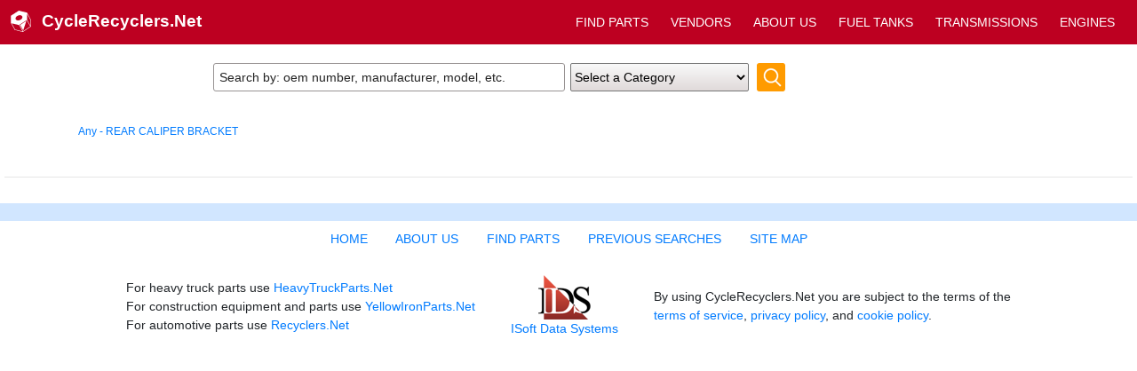

--- FILE ---
content_type: text/html; charset=UTF-8
request_url: https://www.cyclerecyclers.net/partlistmanuf.php?PartID=310
body_size: 8707
content:
<!DOCTYPE html>
<html lang="en">
<head>
<meta charset="UTF-8">
<link rel='canonical' href='www.cyclerecyclers.net/partlistmanuf.php?PartID=310' />

<script src="/images/jquery-3.5.1.min.js"></script>

<!-- Global site tag (gtag.js) - Google Analytics -->
<script async src="https://www.googletagmanager.com/gtag/js?id=UA-2095026-4"></script>
<script>
  window.dataLayer = window.dataLayer || [];
  function gtag(){dataLayer.push(arguments);}
  gtag('js', new Date());

  gtag('config', 'UA-2095026-4');
</script>
<script type="text/javascript">var _sf_startpt=(new Date()).getTime()</script>

<link rel="apple-touch-icon" sizes="57x57" href="/apple-icon-57x57.png">
<link rel="apple-touch-icon" sizes="60x60" href="/apple-icon-60x60.png">
<link rel="apple-touch-icon" sizes="72x72" href="/apple-icon-72x72.png">
<link rel="apple-touch-icon" sizes="76x76" href="/apple-icon-76x76.png">
<link rel="apple-touch-icon" sizes="114x114" href="/apple-icon-114x114.png">
<link rel="apple-touch-icon" sizes="120x120" href="/apple-icon-120x120.png">
<link rel="apple-touch-icon" sizes="144x144" href="/apple-icon-144x144.png">
<link rel="apple-touch-icon" sizes="152x152" href="/apple-icon-152x152.png">
<link rel="apple-touch-icon" sizes="180x180" href="/apple-icon-180x180.png">
<link rel="icon" type="image/png" sizes="192x192"  href="/android-icon-192x192.png">
<link rel="icon" type="image/png" sizes="32x32" href="/favicon-32x32.png">
<link rel="icon" type="image/png" sizes="96x96" href="/favicon-96x96.png">
<link rel="icon" type="image/png" sizes="16x16" href="/favicon-16x16.png">
<link rel="manifest" href="/manifest.json">
<meta name="msapplication-TileColor" content="#ffffff">
<meta name="msapplication-TileImage" content="/ms-icon-144x144.png">
<meta name="theme-color" content="#ffffff">

<meta property="og:image" content="https://www.heavytruckparts.net/images/htp_300.png" />
<meta property="og:type" content="website" />



<link rel='icon' href='favicon.ico' type='image/x-icon'>
<meta name="viewport" content="width=device-width, initial-scale=1">
<link rel="stylesheet" href="/images/bootstrap.min.css">
<link rel="stylesheet" type="text/css" href="/images/heavytruck.css">

<script>
$(document).ready(function(){
	var randomnumber=Math.floor(Math.random()*1000001);
    $.ajax({
		url: '/session_info.php?w='+$(window).width()+'&t_away='+randomnumber
	});
});
</script>
    	
<title>CycleRecyclers.Net - Search for REAR CALIPER BRACKET - Based on Type and Model</title>


<META name='description' content='REAR CALIPER BRACKET on CycleRecyclers.Net Easily find what you need from thousands of parts available. CycleRecyclers.Net has used, rebuilt and salvage medium and heavy-duty engines, transmissions, rears, cab and body and other truck parts.'>	</head>

<body>
<header>
<script>if (top.location != self.location) {
            top.location.href="http://www.cyclerecyclers.net"
            }</script><script>
<!--
function MM_swapImgRestore() { //v3.0
  var i,x,a=document.MM_sr; for(i=0;a&&i<a.length&&(x=a[i])&&x.oSrc;i++) x.src=x.oSrc;
}
function MM_preloadImages() { //v3.0
  var d=document; if(d.images){ if(!d.MM_p) d.MM_p=new Array();
    var i,j=d.MM_p.length,a=MM_preloadImages.arguments; for(i=0; i<a.length; i++)
    if (a[i].indexOf("#")!=0){ d.MM_p[j]=new Image; d.MM_p[j++].src=a[i];}}
}

function MM_findObj(n, d) { //v4.01
  var p,i,x;  if(!d) d=document; if((p=n.indexOf("?"))>0&&parent.frames.length) {
    d=parent.frames[n.substring(p+1)].document; n=n.substring(0,p);}
  if(!(x=d[n])&&d.all) x=d.all[n]; for (i=0;!x&&i<d.forms.length;i++) x=d.forms[i][n];
  for(i=0;!x&&d.layers&&i<d.layers.length;i++) x=MM_findObj(n,d.layers[i].document);
  if(!x && d.getElementById) x=d.getElementById(n); return x;
}

function MM_swapImage() { //v3.0
  var i,j=0,x,a=MM_swapImage.arguments; document.MM_sr=new Array; for(i=0;i<(a.length-2);i+=3)
   if ((x=MM_findObj(a[i]))!=null){document.MM_sr[j++]=x; if(!x.oSrc) x.oSrc=x.src; x.src=a[i+2];}
}

// show the top search div on mouseover for a particular parttype in the menu just below the header
function show_common($type) {
    $("#"+$type+"_common_links").show();
}

function hide_common($type) {
    $("#"+$type+"_common_links").hide();
}

//-->
</script>

<div style='width: 100%; overflow:hidden;' class='desk_header print_hidden'>
<nav style='width: 100%; height:50px; background-color:#bd0021;'>
  <a href='index.php'>
      <span style='float:left; margin:12px;'><img src='./images/navbar_logo.svg' style='width: 23px; height: 24px;' alt='CycleRecyclers.net logo'></span>
  <span style='float:left; font-weight:bold; font-size:19px; margin-top:10px; color:#FFFFFF'>CycleRecyclers.Net</span>
  </a>
<span class='narrow_drop1100'>
<a href='search.php?PartID=100&qsearch=TRUE' class='desk_header_links'>ENGINES</a>
<a href='search.php?PartID=103&qsearch=TRUE' class='desk_header_links'>TRANSMISSIONS</a>
<a href='search.php?PartID=506&amp;qsearch=TRUE' class='desk_header_links'>FUEL TANKS</a>
</span>
<span class='narrow_drop0'>
<a href='about.php' class='desk_header_links'>ABOUT US</a>
</span>
<a href='vendors.php' class='desk_header_links'>VENDORS</a>
<a href='search.php' class='desk_header_links'>FIND PARTS</a>
</nav>
<br><div class='keywords_header_container'>
<link rel="stylesheet" type="text/css" href="/images/jquery-ui.min.css">
<link rel="stylesheet" type="text/css" href="/images/jquery-ui.structure.min.css">
<link rel="stylesheet" type="text/css" href="/images/jquery-ui.theme.min.css">
<script src="/images/jquery-ui.min.js"></script>

<script>

function safe_clear_instr(){
	var keywords_box = document.getElementById("keywords");
	if (keywords_box.value == "Search by: oem number, manufacturer, model, etc.")
	{
		keywords_box.value = '';
	}
}

var availableTags = ["AMERICAN LAFRAN","AUTOCAR","BLUE BIRD","CAT","CHEVROLET","CROWN ENERGY","DIAMOND TRUCK","DINA AUTOBUSES","FORD","FREIGHTLINER","FWD","GILLIG","GMC","HENDRICKSON","HINO","INTERNATIONAL","ISUZU","IVECO","JOHN DEERE","KENWORTH","KIMBLE CHASSIS","MACK","MAGIRUS","MCI","MERCEDES-BENZ","MITSUBISHI FUSO","ORION","OSHKOSH","OTTAWA","PETERBILT","SCANIA","SPARTAN","STERLING","THOMAS BUILT BU","TMC","TRAILER","UD TRUCK","UTILIMASTER","VOLKSWAGEN","VOLVO","WESTERN STAR TRUCKS","WHITE VOLVO","WHITEGMC","WINNEBAGO","Air Bag (Safety)","Air Cleaner","Air Compressor","Air Conditioner Compressor","Air Conditioner Condenser","Air Conditioner Evaporator","Air Dryer","Air Spring","Air Tank","Alternator","Automatic Transmission Parts, Misc.","Auxiliary Power Unit","Axle Assembly, Front (Steer)","Axle Assembly, Rear (Front)","Axle Assembly, Rear (Light Duty)","Axle Assembly, Rear (Single or Rear)","Axle Beam (Front)","Axle Housing (Front)","Axle Housing (Rear)","Axle Shaft","Back Glass","Battery Box","Bell Housing","Blower Motor (HVAC)","Body / Bed","Body Parts, Misc.","Brackets, Misc.","Brake Shoes","Bumper Assembly, Front","Bumper Assembly, Rear","Cab","Camshaft","Carburetor","Catalytic Converter","Catwalk","Charge Air Cooler (ATAAC)","Clutch Disc","Clutch Housing","Complete Vehicle","Connecting Rod","Cooling Assy. (Rad., Cond., ATAAC)","Cowl","Crankshaft","Cutoff Assembly","Cylinder Block","Cylinder Head","Dash Assembly","Differential Assembly (Front, Rear)","Differential Assembly (Rear, Rear)","Differential Parts, Misc.","Distributor","Door Assembly, Front","Door Assembly, Rear or Back","Door Glass, Front","Door Handle","Door Vent Glass, Front","Door Window Regulator, Front","DPF (Diesel Particulate Filter)","Drive Shaft, Front","Drive Shaft, Rear","ECM","ECM (Brake & ABS)","ECM (EGR Maintenance Reminder)","ECM (HVAC)","ECM (Seating)","ECM (SRS Airbag)","ECM (Transmission)","Electrical Parts, Misc.","Engine Assembly","Engine Mounts","Engine Oil Cooler","Engine Parts, Misc.","Engine Wiring Harness","Equipment (Mounted)","Equipment (Whole Vehicle)","Exhaust Assembly","Exhaust Manifold","Exhaust Pipe","Fan Blade","Fan Clutch","Fender","Fender Extension","Fifth Wheel","Filter / Water Separator","Flywheel","Flywheel Housing","Frame","Front Cover","Front End Assembly","Fuel Injector","Fuel Pump (Injection)","Fuel Pump (Tank)","Fuel Tank","Fuel Tank Strap/Hanger","Gear Kit","Generator Set","Grille","Harmonic Balancer","Headache Rack","Headlamp Assembly","Heater Core","Hood","Hood Hinge","Hub","Hydraulic Piston/Cylinder","Hydraulic Pump/PTO Pump","Instrument Cluster","Intake Manifold","Intercooler","Interior Sun Visor","Jake/Engine Brake","Leaf Spring, Front","Leaf Spring, Rear","Manual Transmission Parts, Misc.","Mirror (Side View)","Miscellaneous Parts","Muffler","Muffler Shield","Oil Pan","Oil Pump","Overdrive Unit","Power Brake Booster","Power Steering Assembly","Power Steering Pressure Hose","Power Steering Pump","Pressure Plate","PTO","Radiator","Radiator Core Support","Radiator Overflow Bottle","Radiator Shroud","Rears (Front)","Rears (Matched Set)","Rears (Rear)","Rebuilders","Refer Unit","Retainer","Ring Gear and Pinion","Rocker Arm","Seat, Front","Shock Absorber","Side Fairing","Skirt","Sleeper","Sleeper Fairing","Spindle / Knuckle, Front","Spring Hanger","Starter Motor","Steering Column","Steering Gear / Rack","Steering or Suspension Parts, Misc.","Sun Visor (External)","Suspension","Tag Axle","Tail Pipe","Timing Gears","Tire and Rim","Tires","Tool Box","Torque Converter","Trailer Hitch","Transfer Case Assembly","Transmission Assembly","Transmission Oil Cooler","Turbocharger / Supercharger","Universal Slip Yoke","Valve Cover","Water Pump","Wet Kit","Wet Kit Control","Wet Kit Tank","Wheel","Wheel Bearing, Front","Wheel Cover","Windshield Glass","Wiper Motor, Windshield","Aisin","Alliance","ALLISON","ASF","BENDIX","BLACKROCK","BUDD","CARRIER","CENTRAMATIC","CHELSEA","CHRYSLER","CLARK","COMFORT MASTER","CUMMINS","DAEWOO","DAIMLER TRUCKS","DANA","DAYTON","DETROIT","DEUTZ","DIAMOND POWER SYSTEMS","DODGE","DOUBLE EAGLE INDUSTRIES","EATON","ENERTEK","FIAT/IVECO","FONTAINE","FORD NEW HOLAND","FULLER","GM","HEIL","HERCULES","HODYON","HOLLAND","HUB PILOT","HYSTER","JATCO","JOST","KOHLER","KUBOTA","LIFEFORCE","LINE LIFT","LUK","MCMILLAN ELECTRIC COMPANY","MERCEDES","MERITOR","METRIC","MITSUBISHI","MUNCIE","NATIONAL CRANE","NEW PROCESS","NEWAY","NISSAN","NSK","PACCAR","PERKINS","PONY PACK","POWERTECH","RENAULT","REYCO","Reyco Granning","Ridewell","RIDEWELL INC","RIGMASTER POWER","ROCKWELL","SAGINAW","Sanden","SCS/FRIGETTE","SELTEC","SHEPPARD","Silent Drive","SIMPLEX","SPICER","STAR CLASS","TEMCO METAL PRODUCTS","THERMO KING","TRIDAKO","TRW/ROSS","VICKERS","WARNER","Warren Equipment","WESTERN STAR","WHITE","WILLIS POWER SYSTEMS"];
    function split( val ) 
	{
      return val.split( /,\s*/ );
    }

    function extractLast( term ) 
	{
      return split( term ).pop();
    }

  $(function() {


    $( "#keywords" )

// don't navigate away from the field on tab when selecting an item
    .bind( "keydown", function( event ) 
	{
        if ( event.keyCode === $.ui.keyCode.TAB &&
            $( this ).autocomplete( "instance" ).menu.active ) {
          event.preventDefault();
        }
      })

      .autocomplete({
        minLength: 0,
        source: function( request, response ) {
// delegate back to autocomplete, but extract the last term
          response( $.ui.autocomplete.filter(
           availableTags, extractLast( request.term ) ) );
        },

        focus: function() {
// prevent value inserted on focus
         	return false;
        },

        select: function( event, ui ) {
          var terms = split( this.value );
          // remove the current input
          terms.pop();
          // add the selected item
          terms.push( ui.item.value );
          // add placeholder to get the comma-and-space at the end
          terms.push( "" );
          this.value = terms.join( ", " );
          return false;
        }

      });

  });
  </script>

<form id='header_search' action='/search.php' method='get'>
<input type='text' name='keywords' id='keywords' size='47' class='keywords_header' style='border: solid 1px #989393; border-radius:3px; padding-left:6px;' value='Search by: oem number, manufacturer, model, etc.' onfocus='value=""; document.getElementById("Search").disabled=false;'>
<select name='PartID' id='PartID' 
style='height: 32px; margin-left: 2px; vertical-align: top; border-radius: 2px;background: linear-gradient(#f9f9f9,#e0dada);'
onchange='safe_clear_instr(); document.getElementById("Search").disabled=false;'
>
<option value='any'>Select a Category</option>
<option value='100'>Engine Assembly</option>
<option value='101'>Bottom End</option>
<option value='103'>Transmission Assembly</option>
<option value='104'>Clutch Cover</option>
<option value='105'>Crank</option>
<option value='106'>Mag Cover</option>
<option value='107'>Pressure Plate</option>
<option value='108'>Driven Clutch</option>
<option value='109'>Drive Clutch</option>
<option value='110'>Hitch</option>
<option value='111'>Kickshaft</option>
<option value='112'>Head</option>
<option value='113'>Head Assembly</option>
<option value='114'>Cylinder</option>
<option value='115'>Counter Balance Gear</option>
<option value='116'>Skid Plates</option>
<option value='117'>Drive Belt</option>
<option value='118'>Connecting Rod</option>
<option value='121'>Overflow Bottle</option>
<option value='122'>Oil Pump</option>
<option value='123'>Oil Pump Cover</option>
<option value='124'>Oil Tank</option>
<option value='125'>Oil Cooler</option>
<option value='126'>Oil Cooler Lines</option>
<option value='127'>Pull Start Assembly</option>
<option value='128'>Oil Pan</option>
<option value='129'>Nerf Bars</option>
<option value='130'>Emergency Br. Assy.</option>
<option value='139'>Cam Cover</option>
<option value='140'>Cam</option>
<option value='141'>Cam Chain Tensioner</option>
<option value='142'>Rocker Arm</option>
<option value='143'>Reed Valve Cage</option>
<option value='148'>Heat Sheild</option>
<option value='149'>Head Pipe</option>
<option value='150'>Exhaust System</option>
<option value='151'>Drive Select Lever</option>
<option value='152'>Header</option>
<option value='153'>Shifter Lever Assembly</option>
<option value='156'>Muffler</option>
<option value='175'>Fuel Pump</option>
<option value='176'>Servo Motor</option>
<option value='178'>Intake Manifold</option>
<option value='180'>Radiator</option>
<option value='181'>Thermostat Housing</option>
<option value='182'>Water Pump</option>
<option value='183'>Impeller</option>
<option value='184'>Brake Lever Assembly</option>
<option value='186'>Radiator Cap</option>
<option value='187'>Clutch Basket</option>
<option value='188'>Shifter Shaft</option>
<option value='189'>Center Cases</option>
<option value='190'>Clutch Assy.</option>
<option value='191'>Shifter Pedal</option>
<option value='192'>Cent. Clutch</option>
<option value='193'>Kicker Lever</option>
<option value='199'>Rotor Hub</option>
<option value='200'>Front Rotor</option>
<option value='201'>Front Brake Backing Plate</option>
<option value='202'>Rear Backing Plate</option>
<option value='203'>Rear Rotor</option>
<option value='204'>Rear Master Cylinder</option>
<option value='205'>Front Brake Master Cylinder</option>
<option value='206'>Clutch Master Cylinder</option>
<option value='207'>Brake Hose</option>
<option value='208'>Front Caliper</option>
<option value='209'>Rear Calliper</option>
<option value='210'>Front Brake Drum</option>
<option value='211'>Rear Brake Drum</option>
<option value='212'>Brake Levers</option>
<option value='213'>Clutch Lever</option>
<option value='214'>Clutch Lever Assy.</option>
<option value='215'>Tail Light</option>
<option value='216'>Thumb Throttle Assy.</option>
<option value='217'>Brake Pedal</option>
<option value='218'>Reverse Shifter Assy.</option>
<option value='219'>Twist Throttle</option>
<option value='220'>Rear Brake Dust Cvr.</option>
<option value='300'>Rear Hub</option>
<option value='301'>Front Hub</option>
<option value='302'>Chain Guard</option>
<option value='303'>Front Sprocket Cover</option>
<option value='304'>Forks</option>
<option value='305'>Tripple Tree Upper</option>
<option value='306'>Tripple Tree Lower</option>
<option value='307'>Front Shock</option>
<option value='308'>Rear Shock</option>
<option value='309'>Rear Drive Shaft</option>
<option value='310'>Rear Caliper Bracket</option>
<option value='312'>Front Drive Shaft</option>
<option value='313'>Front Yoke</option>
<option value='357'>Front Knuckle</option>
<option value='358'>Front Differential</option>
<option value='359'>Rear Differential</option>
<option value='360'>Front Axles</option>
<option value='378'>Rear Axle</option>
<option value='379'>Bearing Carrier</option>
<option value='380'>Swing Arm</option>
<option value='381'>Rear Axle Tube</option>
<option value='382'>Swing Arm Bolt</option>
<option value='383'>Steering Stem</option>
<option value='384'>Transfer Case</option>
<option value='385'>Front Upper A Arm</option>
<option value='386'>Front Lower A Arm</option>
<option value='387'>Spindle</option>
<option value='388'>Rear Lower A Arm</option>
<option value='390'>Rear Upper A Arm</option>
<option value='391'>Tie Rod Ends</option>
<option value='392'>Tie Rod Assy.</option>
<option value='393'>Sprocket Hub</option>
<option value='394'>Tie Rod</option>
<option value='395'>Frame</option>
<option value='396'>Sub Frame</option>
<option value='400'>Ignition Switch</option>
<option value='401'>Flywheel</option>
<option value='402'>Bar Switch Assy</option>
<option value='404'>Horn</option>
<option value='405'>Fan Assy.</option>
<option value='406'>Fan Shroud</option>
<option value='410'>Fuse Box</option>
<option value='412'>Starter Soleniod</option>
<option value='413'>Volt Regulator</option>
<option value='418'>Wire Harness</option>
<option value='420'>Headlight</option>
<option value='421'>Headlight Bracket</option>
<option value='422'>Turn Signal Assy</option>
<option value='423'>Headlight Socket</option>
<option value='425'>Starter Relay</option>
<option value='430'>Ignition Coil</option>
<option value='431'>Stator Backing Plate</option>
<option value='432'>Pick Up Coil</option>
<option value='433'>Stator</option>
<option value='434'>Starter</option>
<option value='435'>Starter Drive Gear</option>
<option value='436'>Cdi</option>
<option value='501'>Carb.</option>
<option value='502'>Fuel Valve</option>
<option value='503'>Diaphram</option>
<option value='504'>Gas Cap</option>
<option value='505'>Air Box</option>
<option value='506'>Fuel Tank</option>
<option value='507'>Fuel Petcock</option>
<option value='509'>Air Filter</option>
<option value='600'>Gauge Assy</option>
<option value='602'>Rpm Gauge</option>
<option value='604'>Fuel Gauge</option>
<option value='606'>Speedometer Gauge</option>
<option value='607'>Rear Wheel</option>
<option value='608'>Front Wheel</option>
<option value='609'>Handle Bar</option>
<option value='610'>Mirror</option>
<option value='611'>Seat</option>
<option value='612'>Back Rest</option>
<option value='613'>Grab Rail</option>
<option value='614'>Saddle Bags</option>
<option value='615'>Foot Peg Brkt Front</option>
<option value='616'>Foot Peg Brkt Rear</option>
<option value='617'>Foot Peg Front</option>
<option value='618'>Foot Peg Rear</option>
<option value='619'>Lock Set</option>
<option value='620'>Upper Fairing</option>
<option value='621'>Lower Fairing</option>
<option value='622'>Mid Fairing</option>
<option value='623'>Tail Fairing</option>
<option value='624'>Side Cover</option>
<option value='625'>Front Fender</option>
<option value='626'>Rear Fender</option>
<option value='627'>Radiator Shroud</option>
<option value='628'>Front Rack</option>
<option value='629'>Rear Rack</option>
<option value='630'>Instrument Panel</option>
<option value='631'>Tool Box</option>
<option value='632'>Front Bumper</option>
<option value='633'>Skid Plate</option>
<option value='634'>Trunk Lid</option>
<option value='635'>Heel Guards</option>
<option value='636'>Saddle Bag Hardware</option>
<option value='640'>Floorboard</option>
<option value='650'>Caliper Bracket</option>
<option value='651'>Kick Stand Bracket</option>
<option value='698'>Miscelaneous</option>
<option value='699'>Speedometer Cover</option>
<option value='700'>Sub Transmission</option>
<option value='701'>Rear Sprocket</option>
<option value='702'>Kickstand</option>
<option value='703'>Yoke</option>
<option value='704'>Battery Cables</option>
<option value='705'>Mud Flaps</option>
<option value='706'>Rear Knuckle</option>
<option value='707'>Power Valves</option>
<option value='708'>Windshield</option>
<option value='709'>Valve Cap</option>
<option value='710'>Water Pump Housing</option>
<option value='711'>Ball Joint</option>
<option value='712'>Rear Yoke</option>
<option value='713'>Rear Fender Brackets</option>
<option value='714'>Swing Arm Linkage</option>
<option value='715'>Brake Light Switch</option>
<option value='716'>Clutch Lever Switch</option>
<option value='717'>Skid Plate - Swng Arm</option>
<option value='718'>Seat Cover</option>
<option value='719'>Tire</option>
<option value='720'>Fork Covers</option>
<option value='721'>Battery Box</option>
<option value='722'>Fuel Tank Cover</option>
<option value='723'>Handle Bar Cover</option>
<option value='724'>Choke Assy.</option>
<option value='725'>Skid Plate - A Arm</option>
<option value='726'>Hand Guards</option>
<option value='727'>Governer</option>
<option value='728'>Shifter Cable</option>
<option value='729'>Hood</option>
<option value='730'>Output Shaft</option>
<option value='731'>Center Stand</option>
<option value='732'>Front Axle Tube</option>
<option value='733'>Front Number Plate</option>
<option value='734'>Mid Pipe</option>
<option value='735'>Chain Tensioner</option>
<option value='736'>Relay</option>
<option value='737'>Headlight Housing</option>
<option value='738'>Engine Guards</option>
<option value='739'>PTO</option>
<option value='740'>Center Drive Shaft</option>
<option value='741'>Turn Signal Guard</option>
<option value='742'>Turn Signal Mount</option>
<option value='743'>Oil Filter Cover</option>
<option value='744'>Starter Cup</option>
<option value='745'>Expanson Chamber</option>
<option value='746'>Piston</option>
<option value='747'>Reverse Cover</option>
<option value='748'>Intake Boot</option>
<option value='749'>Front Brake Cables</option>
<option value='750'>Safety Switch</option>
<option value='751'>Front Brake Lever</option>
<option value='752'>Reverse Switch Assy.</option>
<option value='753'>Front Axle Bolt</option>
<option value='754'>Lower Tripple Clamp</option>
<option value='755'>Control Unit</option>
<option value='756'>Steering Arm Pivot</option>
<option value='757'>Bumper Cover</option>
<option value='758'>Neutral Switch</option>
<option value='759'>Reed Spacer</option>
<option value='760'>Chain Slider</option>
<option value='761'>Chain Block</option>
<option value='762'>Inner Fender</option>
<option value='763'>Front Fender Bracket</option>
<option value='764'>Rear Rim</option>
<option value='765'>Complete Plastic</option>
<option value='766'>License Plate Bracket</option>
<option value='767'>Throttle Cables</option>
<option value='768'>Clutch Cable</option>
<option value='769'>Front Bevel Gear</option>
<option value='770'>Backrest Mounts</option>
<option value='771'>Dash Gauges</option>
<option value='772'>Starter Cover</option>
<option value='773'>Rear Axle Bolt</option>
<option value='774'>Meter Panel</option>
<option value='775'>Frame Cover</option>
<option value='776'>Engine Case Cover</option>
<option value='777'>Toolbox Lid</option>
<option value='778'>Seat Pan</option>
<option value='779'>Motor Control Unit</option>
<option value='780'>Battery Box Lid</option>
<option value='781'>Front Grille</option>
<option value='782'>Front Protector</option>
<option value='783'>Air Cleaner Cap</option>
<option value='784'>Kill Switch</option>
<option value='785'>Front Reflector</option>
<option value='10002'>Cylinder Head</option>
</select>
<input type='submit' value='' id='Search' disabled='disabled'  style='background:url(/images/m_search.png) no-repeat; margin-left: 5px; vertical-align: bottom; border-radius: 3px; height:32px; width:32px; border-style:none;'>
</form>

</div>

</div>
</header>
<br>
<table width="100%" border="0" align="center" cellpadding="0" cellspacing="3">
<tr><td class='narrow_drop1'>&nbsp;</td>
<td><p class='main'><a href='/search.php?PartID=310' TITLE="Search for:REAR CALIPER BRACKET">Any - REAR CALIPER BRACKET</a>
</p></td>
<td></td></tr><tr><td colspan='3'><hr></td></tr>


</table>

<footer>
<style>
.link_spacer{
margin-left:10px;
}
</style>
<div class='print_hidden' style='width:100%; clear:both; margin-top:8px;'>


<div style='width:100%; background-color:#d1e6ff; padding:10px; text-align:center;'>
</div>

<div style='width:100%; text-align: center; margin-top:10px; margin-bottom:10px;'>
<a href="/index.php">HOME</a>
&nbsp;&nbsp;&nbsp;&nbsp;&nbsp;&nbsp;
<a href="/about.php">ABOUT US</a>
&nbsp;&nbsp;&nbsp;&nbsp;&nbsp;&nbsp;
<a href="/search.php">FIND PARTS</a>
&nbsp;&nbsp;&nbsp;&nbsp;&nbsp;&nbsp;
<a href="/prev_search_w_dv.php">PREVIOUS SEARCHES</a>
&nbsp;&nbsp;&nbsp;&nbsp;&nbsp;&nbsp;
<a href="/sitemap.php">SITE MAP</a> 

</div>

<table style='width-max:600px; margin-right:auto; margin-left:auto; cellpadding:0px;'>
  <tr>
	<td style='padding:20px' class='narrow_drop2'>
For heavy truck parts use
 <a href='https://www.heavytruckparts.net' target='_blank' rel='noopener'>HeavyTruckParts.Net</a>
 <br />For construction equipment and parts use
 <a href='https://www.yellowironparts.net' target='_blank' rel='noopener'>YellowIronParts.Net</a>
 <br />For automotive parts use
 <a href='https://www.recyclers.net' target='_blank' rel='noopener'>Recyclers.Net</a>
 	</td>
    <td style='text-align:center; padding:20px'><a href="https://www.isoftdata.com" target='_blank' rel='noopener'><img src="/images/idslogo.png" alt="ISoft Data Systems" width="59" height="50" loading="lazy"></a>
<br />
<a href="https://www.isoftdata.com" target='_blank' rel='noopener'>ISoft&nbsp;Data&nbsp;Systems</a></td>
    <td style='padding:20px'>By using CycleRecyclers.Net you are subject to the terms of the <br>
	<a href="/terms.php">terms of service</a>, <a href="/priv_policy.php">privacy policy</a>, and <a href="/cookie_policy.php">cookie policy</a>.
	</td>
  </tr>
</table>



<script type="text/javascript">
  var _sf_async_config = { uid: 2466, domain: 'cyclerecyclers.net', useCanonical: true };
  (function() {
    function loadChartbeat() {
      window._sf_endpt = (new Date()).getTime();
      var e = document.createElement('script');
      e.setAttribute('language', 'javascript');
      e.setAttribute('type', 'text/javascript');
      e.setAttribute('src','//static.chartbeat.com/js/chartbeat.js');
      document.body.appendChild(e);
    };
    var oldonload = window.onload;
    window.onload = (typeof window.onload != 'function') ?
      loadChartbeat : function() { oldonload(); loadChartbeat(); };
  })();
</script>
</div>

<script src="/images/bootstrap.min.js"></script>
</footer>

</body>
</html>
